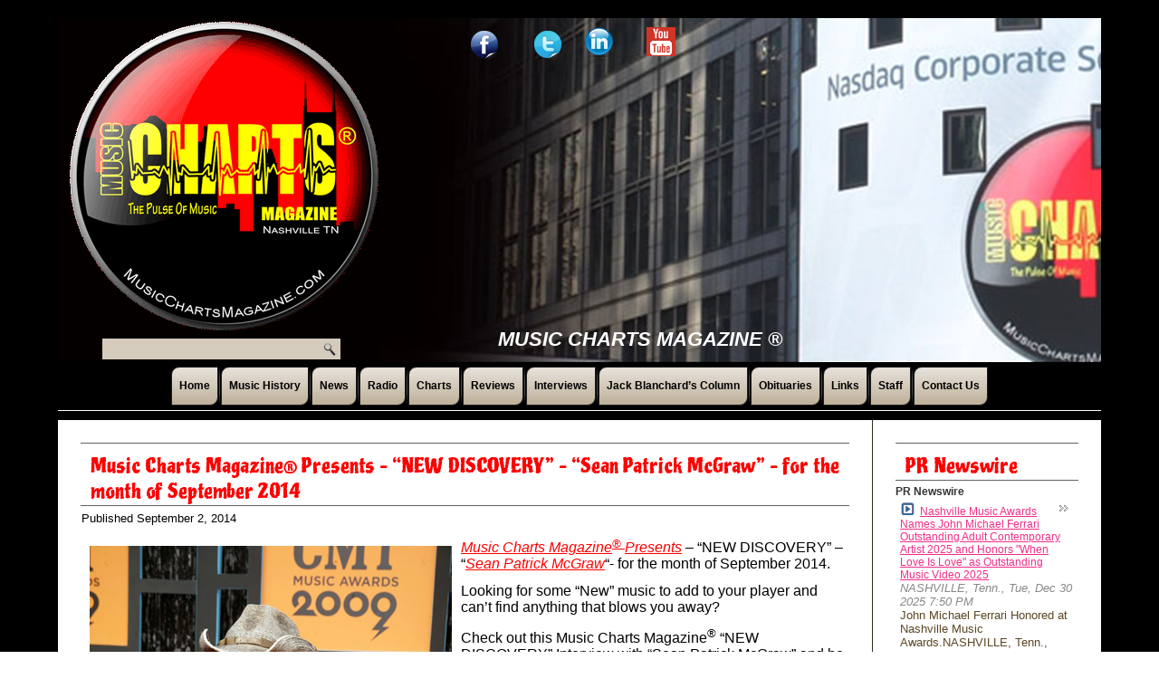

--- FILE ---
content_type: text/html; charset=UTF-8
request_url: http://musicchartsmagazine.com/music-charts-magazine-presents-new-discovery-sean-patrick-mcgraw-for-the-month-of-september-2014/
body_size: 15848
content:
<!DOCTYPE html>
<html lang="en-US">
<head>
<meta charset="UTF-8" />
<!-- Created by Artisteer v4.3.0.60858 -->
<meta name="viewport" content="initial-scale = 1.0, maximum-scale = 1.0, user-scalable = no, width = device-width" />
<!--[if lt IE 9]><script src="/html5.js"></script><![endif]-->

<link rel="stylesheet" href="http://musicchartsmagazine.com/wp-content/themes/mcm_nasdaq_07/style.css" media="screen" />
<link rel="pingback" href="http://musicchartsmagazine.com/xmlrpc.php" />
<title>Music Charts Magazine® Presents – “NEW DISCOVERY” – “Sean Patrick McGraw” – for the month of September 2014 &#8211; Music Charts Magazine ®</title>
		<style type="text/css">
			.rltdpstsplgn-featured-posts {
				width: 100%;
			}
			.rltdpstsplgn-featured-post-block .rltdpstsplgn-featured-posts article {
				width: 960px;
			}
							.rltdpstsplgn-featured-posts {
					background-color: #f3f3f3 !important;
				}
				.rltdpstsplgn-featured-posts article {
					background-color: #f3f3f3 !important;
				}
				.rltdpstsplgn-featured-posts article h3 a {
					color: #777b7e !important;
				}
				.rltdpstsplgn-featured-posts article p {
					color: #777b7e !important;
				}
				.rltdpstsplgn-featured-posts .more-link {
					color: #777b7e !important;
				}
					</style>
	<link rel='dns-prefetch' href='//secure.gravatar.com' />
<link rel='dns-prefetch' href='//fonts.googleapis.com' />
<link rel='dns-prefetch' href='//s.w.org' />
<link rel="alternate" type="application/rss+xml" title="Music Charts Magazine ® &raquo; Feed" href="http://musicchartsmagazine.com/feed/" />
<link rel="alternate" type="application/rss+xml" title="Music Charts Magazine ® &raquo; Comments Feed" href="http://musicchartsmagazine.com/comments/feed/" />
<link rel="alternate" type="application/rss+xml" title="Music Charts Magazine ® &raquo; Music Charts Magazine® Presents – “NEW DISCOVERY” – “Sean Patrick McGraw” – for the month of September 2014 Comments Feed" href="http://musicchartsmagazine.com/music-charts-magazine-presents-new-discovery-sean-patrick-mcgraw-for-the-month-of-september-2014/feed/" />
		<script type="text/javascript">
			window._wpemojiSettings = {"baseUrl":"https:\/\/s.w.org\/images\/core\/emoji\/12.0.0-1\/72x72\/","ext":".png","svgUrl":"https:\/\/s.w.org\/images\/core\/emoji\/12.0.0-1\/svg\/","svgExt":".svg","source":{"concatemoji":"http:\/\/musicchartsmagazine.com\/wp-includes\/js\/wp-emoji-release.min.js?ver=5.4.18"}};
			/*! This file is auto-generated */
			!function(e,a,t){var n,r,o,i=a.createElement("canvas"),p=i.getContext&&i.getContext("2d");function s(e,t){var a=String.fromCharCode;p.clearRect(0,0,i.width,i.height),p.fillText(a.apply(this,e),0,0);e=i.toDataURL();return p.clearRect(0,0,i.width,i.height),p.fillText(a.apply(this,t),0,0),e===i.toDataURL()}function c(e){var t=a.createElement("script");t.src=e,t.defer=t.type="text/javascript",a.getElementsByTagName("head")[0].appendChild(t)}for(o=Array("flag","emoji"),t.supports={everything:!0,everythingExceptFlag:!0},r=0;r<o.length;r++)t.supports[o[r]]=function(e){if(!p||!p.fillText)return!1;switch(p.textBaseline="top",p.font="600 32px Arial",e){case"flag":return s([127987,65039,8205,9895,65039],[127987,65039,8203,9895,65039])?!1:!s([55356,56826,55356,56819],[55356,56826,8203,55356,56819])&&!s([55356,57332,56128,56423,56128,56418,56128,56421,56128,56430,56128,56423,56128,56447],[55356,57332,8203,56128,56423,8203,56128,56418,8203,56128,56421,8203,56128,56430,8203,56128,56423,8203,56128,56447]);case"emoji":return!s([55357,56424,55356,57342,8205,55358,56605,8205,55357,56424,55356,57340],[55357,56424,55356,57342,8203,55358,56605,8203,55357,56424,55356,57340])}return!1}(o[r]),t.supports.everything=t.supports.everything&&t.supports[o[r]],"flag"!==o[r]&&(t.supports.everythingExceptFlag=t.supports.everythingExceptFlag&&t.supports[o[r]]);t.supports.everythingExceptFlag=t.supports.everythingExceptFlag&&!t.supports.flag,t.DOMReady=!1,t.readyCallback=function(){t.DOMReady=!0},t.supports.everything||(n=function(){t.readyCallback()},a.addEventListener?(a.addEventListener("DOMContentLoaded",n,!1),e.addEventListener("load",n,!1)):(e.attachEvent("onload",n),a.attachEvent("onreadystatechange",function(){"complete"===a.readyState&&t.readyCallback()})),(n=t.source||{}).concatemoji?c(n.concatemoji):n.wpemoji&&n.twemoji&&(c(n.twemoji),c(n.wpemoji)))}(window,document,window._wpemojiSettings);
		</script>
		<style type="text/css">
img.wp-smiley,
img.emoji {
	display: inline !important;
	border: none !important;
	box-shadow: none !important;
	height: 1em !important;
	width: 1em !important;
	margin: 0 .07em !important;
	vertical-align: -0.1em !important;
	background: none !important;
	padding: 0 !important;
}
</style>
	<link rel='stylesheet' id='scu-css-css'  href='http://musicchartsmagazine.com/wp-content/plugins/site-creator-ultimate/style.css?ver=1.0.0' type='text/css' media='all' />
<link rel='stylesheet' id='amazingaudioplayer-style-1000-css'  href='http://musicchartsmagazine.com/wp-content/plugins/amazingaudioplayer-plugin-1000/data/audioplayerengine/initaudioplayer-1000.css?ver=5.4.18' type='text/css' media='all' />
<link rel='stylesheet' id='wp-block-library-css'  href='http://musicchartsmagazine.com/wp-includes/css/dist/block-library/style.min.css?ver=5.4.18' type='text/css' media='all' />
<style id='wp-block-library-inline-css' type='text/css'>
.has-text-align-justify{text-align:justify;}
</style>
<link rel='stylesheet' id='acx_smw_widget_style-css'  href='http://musicchartsmagazine.com/wp-content/plugins/acurax-social-media-widget/css/style.css?v=3.2.10&#038;ver=5.4.18' type='text/css' media='all' />
<link rel='stylesheet' id='rltdpstsplgn_stylesheet-css'  href='http://musicchartsmagazine.com/wp-content/plugins/relevant/css/style.css?ver=5.4.18' type='text/css' media='all' />
<link rel='stylesheet' id='super-rss-reader-css-css'  href='http://musicchartsmagazine.com/wp-content/plugins/super-rss-reader/public/css/style.min.css?ver=3.1' type='text/css' media='all' />
<link rel='stylesheet' id='megamenu-css'  href='http://musicchartsmagazine.com/wp-content/uploads/maxmegamenu/style.css?ver=14ffc8' type='text/css' media='all' />
<link rel='stylesheet' id='dashicons-css'  href='http://musicchartsmagazine.com/wp-includes/css/dashicons.min.css?ver=5.4.18' type='text/css' media='all' />
<link rel='stylesheet' id='slb_core-css'  href='http://musicchartsmagazine.com/wp-content/plugins/simple-lightbox/client/css/app.css?ver=2.8.1' type='text/css' media='all' />
<!--[if lte IE 7]>
<link rel='stylesheet' id='style.ie7.css-css'  href='http://musicchartsmagazine.com/wp-content/themes/mcm_nasdaq_07/style.ie7.css?ver=5.4.18' type='text/css' media='screen' />
<![endif]-->
<link rel='stylesheet' id='style.responsive.css-css'  href='http://musicchartsmagazine.com/wp-content/themes/mcm_nasdaq_07/style.responsive.css?ver=5.4.18' type='text/css' media='all' />
<link rel='stylesheet' id='css-css'  href='http://fonts.googleapis.com/css?family=Piedra&#038;subset=latin&#038;ver=5.4.18' type='text/css' media='all' />
<link rel='stylesheet' id='social-logos-css'  href='http://musicchartsmagazine.com/wp-content/plugins/jetpack/_inc/social-logos/social-logos.min.css?ver=8.7.4' type='text/css' media='all' />
<link rel='stylesheet' id='jetpack_css-css'  href='http://musicchartsmagazine.com/wp-content/plugins/jetpack/css/jetpack.css?ver=8.7.4' type='text/css' media='all' />
<script type='text/javascript' src='http://musicchartsmagazine.com/wp-content/themes/mcm_nasdaq_07/jquery.js?ver=5.4.18'></script>
<script type='text/javascript' src='http://musicchartsmagazine.com/wp-content/plugins/amazingaudioplayer-plugin-1000//data/audioplayerengine/amazingaudioplayer.js?ver=1.3'></script>
<script type='text/javascript' src='http://musicchartsmagazine.com/wp-content/plugins/amazingaudioplayer-plugin-1000//data/audioplayerengine/initaudioplayer-1000.js?ver=1.3'></script>
<script type='text/javascript' src='http://musicchartsmagazine.com/wp-content/uploads/amazingaudioplayer/sharedengine/amazingaudioplayer.js?ver=1.0'></script>
<script type='text/javascript' src='http://musicchartsmagazine.com/wp-content/plugins/super-rss-reader/public/js/script.min.js?ver=3.1'></script>
<script type='text/javascript' src='http://musicchartsmagazine.com/wp-content/plugins/super-rss-reader/public/js/jquery.easy-ticker.min.js?ver=3.1'></script>
<script type='text/javascript' src='http://musicchartsmagazine.com/wp-content/themes/mcm_nasdaq_07/jquery-migrate-1.1.1.js?ver=5.4.18'></script>
<script type='text/javascript' src='http://musicchartsmagazine.com/wp-content/themes/mcm_nasdaq_07/script.js?ver=5.4.18'></script>
<script type='text/javascript' src='http://musicchartsmagazine.com/wp-content/themes/mcm_nasdaq_07/script.responsive.js?ver=5.4.18'></script>
<link rel='https://api.w.org/' href='http://musicchartsmagazine.com/wp-json/' />
<link rel="EditURI" type="application/rsd+xml" title="RSD" href="http://musicchartsmagazine.com/xmlrpc.php?rsd" />
<link rel="wlwmanifest" type="application/wlwmanifest+xml" href="http://musicchartsmagazine.com/wp-includes/wlwmanifest.xml" /> 
<link rel='prev' title='The Texas Music Chart 09/01/2014' href='http://musicchartsmagazine.com/the-texas-music-chart-09-01-2014/' />
<link rel='next' title='IndieWorld Country Record Report &#8211; 09/05/2014' href='http://musicchartsmagazine.com/indieworld-country-record-report-09-05-2014/' />
<link rel="canonical" href="http://musicchartsmagazine.com/music-charts-magazine-presents-new-discovery-sean-patrick-mcgraw-for-the-month-of-september-2014/" />
<link rel='shortlink' href='https://wp.me/p4f4Ya-1Pe' />
<link rel="alternate" type="application/json+oembed" href="http://musicchartsmagazine.com/wp-json/oembed/1.0/embed?url=http%3A%2F%2Fmusicchartsmagazine.com%2Fmusic-charts-magazine-presents-new-discovery-sean-patrick-mcgraw-for-the-month-of-september-2014%2F" />
<link rel="alternate" type="text/xml+oembed" href="http://musicchartsmagazine.com/wp-json/oembed/1.0/embed?url=http%3A%2F%2Fmusicchartsmagazine.com%2Fmusic-charts-magazine-presents-new-discovery-sean-patrick-mcgraw-for-the-month-of-september-2014%2F&#038;format=xml" />



<!-- Starting Styles For Social Media Icon From Acurax International www.acurax.com -->
<style type='text/css'>
#acx_social_widget img 
{
width: 55px; 
}
#acx_social_widget 
{
min-width:0px; 
position: static; 
}
</style>
<!-- Ending Styles For Social Media Icon From Acurax International www.acurax.com -->



		<script type="text/javascript">
			var _statcounter = _statcounter || [];
			_statcounter.push({"tags": {"author": "JasonR"}});
		</script>
		
<link rel='dns-prefetch' href='//v0.wordpress.com'/>
<link rel="shortcut icon" href="http://musicchartsmagazine.com/wp-content/themes/mcm_nasdaq_07/favicon.ico" />



<!-- Jetpack Open Graph Tags -->
<meta property="og:type" content="article" />
<meta property="og:title" content="Music Charts Magazine® Presents – “NEW DISCOVERY” – “Sean Patrick McGraw” – for the month of September 2014" />
<meta property="og:url" content="http://musicchartsmagazine.com/music-charts-magazine-presents-new-discovery-sean-patrick-mcgraw-for-the-month-of-september-2014/" />
<meta property="og:description" content="Music Charts Magazine® Presents &#8211; &#8220;NEW DISCOVERY&#8221; &#8211; &#8220;Sean Patrick McGraw&#8221;- for the month of September 2014. Looking for some &#8220;New&#8221; music to add to yo…" />
<meta property="article:published_time" content="2014-09-02T17:48:37+00:00" />
<meta property="article:modified_time" content="2014-10-07T21:22:51+00:00" />
<meta property="og:site_name" content="Music Charts Magazine ®" />
<meta property="og:image" content="http://www.musicchartsmagazine.com/wp-content/uploads/Music-Charts-MagazineÂ®-Proudly-Presents-NEW-DISCOVERY-Sean-Patrick-McGraw-for-the-month-of-Septemper-2014.png" />
<meta property="og:image:width" content="798" />
<meta property="og:image:height" content="540" />
<meta property="og:image:alt" content="Music Charts MagazineÂ® Proudly Presents NEW DISCOVERY Sean Patrick McGraw for the month of Septemper 2014" />
<meta property="og:locale" content="en_US" />
<meta name="twitter:text:title" content="Music Charts Magazine® Presents – “NEW DISCOVERY” – “Sean Patrick McGraw” – for the month of September 2014" />
<meta name="twitter:image" content="http://www.musicchartsmagazine.com/wp-content/uploads/Sean-Patrick-McGraw-pic-3.jpg?w=640" />
<meta name="twitter:image:alt" content="Sean Patrick McGraw - Music Charts Magazine New Discovery" />
<meta name="twitter:card" content="summary_large_image" />

<!-- End Jetpack Open Graph Tags -->
<style type="text/css">/** Mega Menu CSS: fs **/</style>
</head>
<body class="post-template-default single single-post postid-7020 single-format-standard rltdpstsplgn_ mega-menu-primary-menu">

<div id="art-main">

<header class="art-header">

    <div class="art-shapes">
        <div class="art-object360004404"></div>
<div class="art-object1815835232"></div>

            </div>

		<div class="art-headline">
    <a href="http://musicchartsmagazine.com/">Music Charts Magazine ®</a>
</div>


<div class="art-textblock art-textblock-1190210685">
        <div class="art-textblock-1190210685-text-container">
        <div class="art-textblock-1190210685-text"><a href="http://www.facebook.com/musicchartsmagazine" target="_blank" class="art-facebook-tag-icon"></a></div>
    </div>
    
</div><div class="art-textblock art-textblock-114106288">
        <div class="art-textblock-114106288-text-container">
        <div class="art-textblock-114106288-text"><a href="https://twitter.com/MusicChartsMag" target="_blank" class="art-twitter-tag-icon"></a></div>
    </div>
    
</div><div class="art-textblock art-textblock-722015998">
        <div class="art-textblock-722015998-text-container">
        <div class="art-textblock-722015998-text"><a href="http://www.linkedin.com/in/musicchartsmagazine" target="_blank" class="art-linkedin-tag-icon"></a></div>
    </div>
    
</div><div class="art-textblock art-textblock-1306123621">
        <div class="art-textblock-1306123621-text-container">
        <div class="art-textblock-1306123621-text"><a href="http://www.youtube.com/musicchartsmagazine" target="_blank" class="art-youtube-tag-icon"></a></div>
    </div>
    
</div>

<div class="art-textblock art-object970721701">
    <form class="art-search" method="get" name="searchform" action="http://musicchartsmagazine.com/">
	<input name="s" type="text" value="" />
	<input class="art-search-button" type="submit" value="" />
</form></div>
                
                    
</header>

<nav class="art-nav">
    
<ul class="art-hmenu menu-4">
	<li class="menu-item-5738"><a title="Home" href="http://musicchartsmagazine.com/">Home</a>
	</li>
	<li class="menu-item-1517"><a title="Music History" href="http://musicchartsmagazine.com/category/music-history/">Music History</a>
	</li>
	<li class="menu-item-4704"><a title="News" href="http://www.musicchartsmagazine.com/pr-newswire/">News</a>
	</li>
	<li class="menu-item-56"><a title="Radio" href="http://musicchartsmagazine.com/category/radio-broadcasts/">Radio</a>
	<ul>
		<li class="menu-item-6538"><a title="The Big Al Bluegrass Show" href="http://musicchartsmagazine.com/the-big-al-bluegrass-show/">The Big Al Bluegrass Show</a>
		</li>
		<li class="menu-item-3192"><a title="program Fred&#039;s Country" href="http://musicchartsmagazine.com/category/radio-broadcasts/program-freds-country/">program Fred&#8217;s Country</a>
		</li>
		<li class="menu-item-4567"><a title="Rewind Radio Show with DJ Jimmy Jay at Music Charts Magazine" href="http://musicchartsmagazine.com/category/radio-broadcasts/rewind-radio-show-with-dj-jimmy-jay-at-music-charts-magazine/">Rewind Radio Show with DJ Jimmy Jay at&hellip;</a>
		</li>
		<li class="menu-item-2470"><a title="DJ Jimmy Jay&#039;s radio show &quot;Rewind&quot; - ( Remembering the life of Marshall Lytle ) at MusicChartsMagazine.com" href="http://musicchartsmagazine.com/dj-jimmy-jays-radio-show-rewind-remembering-the-life-of-marshall-lytle-at-musicchartsmagazine-com/">DJ Jimmy Jay&#8217;s radio show&hellip;</a>
		</li>
		<li class="menu-item-1408"><a title="Dispatch Me Home Radio Show" href="http://musicchartsmagazine.com/dispatch-me-home-radio-show/">Dispatch Me Home Radio Show</a>
		</li>
		<li class="menu-item-4262"><a title="A Tribute to &quot;The Air Castle&quot; of Country and Bluegrass Music - 650 WSM - located in Nashville, TN - November 2013" href="http://musicchartsmagazine.com/category/radio-broadcasts/a-tribute-to-the-air-castle-of-country-and-bluegrass-music-650-wsm-located-in-nashville-tn-november-2013/">A Tribute to &#8220;The Air&hellip;</a>
		</li>
		<li class="menu-item-9956"><a title="Music Charts Magazine® celebrates International Bluegrass month of May 2016" href="http://musicchartsmagazine.com/category/radio-broadcasts/music-charts-magazine-celebrates-international-bluegrass-month-of-may-2016/">Music Charts Magazine® celebrates&hellip;</a>
		</li>
		<li class="menu-item-8236"><a title="Music Charts Magazine® celebrates International Bluegrass month of May 2015" href="http://musicchartsmagazine.com/category/2015-bluegrass/">Music Charts Magazine® celebrates&hellip;</a>
		</li>
		<li class="menu-item-5757"><a title="International Bluegrass Month Of May 2014 at Music Charts Magazine" href="http://musicchartsmagazine.com/category/radio-broadcasts/music-charts-magazine-international-bluegrass-month-of-may-2013-2/">International Bluegrass Month Of May&hellip;</a>
		</li>
		<li class="menu-item-2272"><a title="International Bluegrass Month Of May 2013 at Music Charts Magazine" href="http://musicchartsmagazine.com/category/radio-broadcasts/music-charts-magazine-international-bluegrass-month-of-may-2013/">International Bluegrass Month Of May&hellip;</a>
		</li>
		<li class="menu-item-4667"><a title="Christmas Specials at Music Charts Magazine" href="http://musicchartsmagazine.com/category/radio-broadcasts/christmas-specials-at-music-charts-magazine/">Christmas Specials at Music Charts&hellip;</a>
		</li>
	</ul>
	</li>
	<li class="menu-item-57"><a title="Charts" href="http://musicchartsmagazine.com/category/music-charts/">Charts</a>
	<ul>
		<li class="menu-item-2742"><a title="The Texas Music Chart" href="http://musicchartsmagazine.com/category/music-charts/the-texas-music-chart/">The Texas Music Chart</a>
		</li>
		<li class="menu-item-5211"><a title="IndieWorld Country Record Report - NEW!!!" href="http://musicchartsmagazine.com/category/indie-world-country-record-report/">IndieWorld Country Record Report &#8211;&hellip;</a>
		</li>
		<li class="menu-item-6665"><a title="HotDisc Top 40" href="http://musicchartsmagazine.com/category/music-charts/hotdisk-top-40/">HotDisc Top 40</a>
		</li>
		<li class="menu-item-8643"><a title="Beach Music Chart – Smokin’ 45" href="http://musicchartsmagazine.com/category/music-charts/beach-music-chart-smokin-45/">Beach Music Chart – Smokin’ 45</a>
		</li>
		<li class="menu-item-6973"><a title="Top 30 Oricon (J-Pop) Charts - singles sold in Japan" href="http://musicchartsmagazine.com/category/music-charts/top-30-oricon-j-pop-charts-singles-sold-in-japan/">Top 30 Oricon (J-Pop) Charts &#8211;&hellip;</a>
		</li>
		<li class="menu-item-6972"><a title="Top 30 Mnet (K-Pop) Charts - singles sold in Korea" href="http://musicchartsmagazine.com/category/music-charts/top-30-mnet-k-pop-charts-singles-sold-in-korea/">Top 30 Mnet (K-Pop) Charts &#8211;&hellip;</a>
		</li>
		<li class="menu-item-6971"><a title="Top 30 KKBox (C-pop) Charts - singles sold in China" href="http://musicchartsmagazine.com/category/music-charts/top-30-kkbox-c-pop-charts-singles-sold-in-china/">Top 30 KKBox (C-pop) Charts &#8211;&hellip;</a>
		</li>
		<li class="menu-item-2810"><a title="Tex Net 50 Chart" href="http://musicchartsmagazine.com/category/music-charts/tex-net-chart/">Tex Net 50 Chart</a>
		</li>
	</ul>
	</li>
	<li class="menu-item-600"><a title="Reviews" href="#">Reviews</a>
	<ul>
		<li class="menu-item-2273"><a title="Book Reviews" href="http://musicchartsmagazine.com/category/reviews/book-reviews/">Book Reviews</a>
		</li>
		<li class="menu-item-144"><a title="Gear Reviews" href="http://www.musicchartsmagazine.com/category/gear-reviews/">Gear Reviews</a>
		</li>
		<li class="menu-item-597"><a title="Album &amp; Artist Reviews" href="http://musicchartsmagazine.com/category/reviews/album-reviews/">Album &#038; Artist Reviews</a>
		</li>
		<li class="menu-item-7619"><a title="Shows/Concert Reviews" href="http://musicchartsmagazine.com/category/reviews/show-reviews/">Shows/Concert Reviews</a>
		</li>
	</ul>
	</li>
	<li class="menu-item-4340"><a title="Interviews" href="#">Interviews</a>
	<ul>
		<li class="menu-item-4342"><a title="Celebrity Interviews" href="http://musicchartsmagazine.com/category/celebrity-interviews/">Celebrity Interviews</a>
		</li>
		<li class="menu-item-3106"><a title="New Discovery of the Month" href="http://musicchartsmagazine.com/category/new-discovery-of-the-month/">New Discovery of the Month</a>
		</li>
		<li class="menu-item-2932"><a title="Exclusive Interviews" href="http://musicchartsmagazine.com/category/exclusive-interviews/">Exclusive Interviews</a>
		</li>
		<li class="menu-item-7209"><a title="New Music Releases" href="http://musicchartsmagazine.com/category/new-music-releases/">New Music Releases</a>
		</li>
		<li class="menu-item-1363"><a title="Independent Interviews" href="http://musicchartsmagazine.com/category/independent-interviews/">Independent Interviews</a>
		</li>
	</ul>
	</li>
	<li class="menu-item-7205"><a title="Jack Blanchard&#039;s Column" href="http://musicchartsmagazine.com/category/jack-blanchard-column/">Jack Blanchard&#8217;s Column</a>
	</li>
	<li class="menu-item-975"><a title="Obituaries" href="http://musicchartsmagazine.com/category/obituaries/">Obituaries</a>
	<ul>
		<li class="menu-item-7824"><a title="2015 Death Notices" href="http://musicchartsmagazine.com/category/obituaries/2015-death-notices/">2015 Death Notices</a>
		</li>
		<li class="menu-item-5569"><a title="2014 Death Notices" href="http://musicchartsmagazine.com/category/obituaries/2014-death-notices/">2014 Death Notices</a>
		</li>
		<li class="menu-item-1047"><a title="2013 Deaths" href="http://musicchartsmagazine.com/category/obituaries/2013-death-notices/">2013 Deaths</a>
		</li>
		<li class="menu-item-976"><a title="2012 Deaths" href="http://musicchartsmagazine.com/category/obituaries/2012-deaths/">2012 Deaths</a>
		</li>
	</ul>
	</li>
	<li class="menu-item-534"><a title="Links" href="http://musicchartsmagazine.com/mcm-links/">Links</a>
	</li>
	<li class="menu-item-1244"><a title="Staff" href="http://musicchartsmagazine.com/contact-mcm/mcm-staff/">Staff</a>
	</li>
	<li class="menu-item-483"><a title="Contact Us" href="http://musicchartsmagazine.com/contact-mcm/">Contact Us</a>
	</li>
</ul>
 
    </nav><div class="art-sheet clearfix">
            <div class="art-layout-wrapper">
                <div class="art-content-layout">
                    <div class="art-content-layout-row">
                        <div class="art-layout-cell art-content">
							<article id="post-7020"  class="art-post art-article  post-7020 post type-post status-publish format-standard hentry category-mcm-home category-new-discovery-of-the-month category-music-news" style="">
                                <div class="art-postmetadataheader"><h1 class="art-postheader entry-title">Music Charts Magazine® Presents – “NEW DISCOVERY” – “Sean Patrick McGraw” – for the month of September 2014</h1></div>                                                <div class="art-postheadericons art-metadata-icons"><span class="art-postdateicon"><span class="date">Published</span> <span class="entry-date updated" title="1:48 pm">September 2, 2014</span></span></div>                <div class="art-postcontent clearfix"><p><em><span style="text-decoration: underline;"><span style="color: #ff0000; font-size: medium; text-decoration: underline;"><a href="http://www.musicchartsmagazine.com/wp-content/uploads/Sean-Patrick-McGraw-pic-3.jpg" data-slb-active="1" data-slb-asset="504402986" data-slb-group="7020"><img class="alignleft size-full wp-image-7022" src="http://www.musicchartsmagazine.com/wp-content/uploads/Sean-Patrick-McGraw-pic-3.jpg" alt="Sean Patrick McGraw - Music Charts Magazine New Discovery" width="400" height="600" srcset="http://musicchartsmagazine.com/wp-content/uploads/Sean-Patrick-McGraw-pic-3.jpg 400w, http://musicchartsmagazine.com/wp-content/uploads/Sean-Patrick-McGraw-pic-3-200x300.jpg 200w" sizes="(max-width: 400px) 100vw, 400px" /></a>Music</span></span></em><span style="color: #ff0000; text-decoration: underline;"><em><span style="font-size: medium;"> Charts Magazine</span><sup><span style="font-size: small;">® </span></sup><span style="font-size: medium;">Presents</span></em></span><span style="font-size: medium;"><span style="color: #000000;"> &#8211; &#8220;NEW DISCOVERY&#8221; &#8211; &#8220;</span><span style="color: #ff0000; text-decoration: underline;"><em>Sean Patrick McGraw</em></span><span style="color: #000000;">&#8220;- for the month of September 2014.</span></span></p>
<p><span style="color: #000000; font-size: medium;">Looking for some &#8220;New&#8221; music to add to your player and can&#8217;t find anything that blows you away?</span></p>
<p><span style="color: #000000; font-size: medium;">Check out this Music Charts Magazine<sup>®</sup> &#8220;NEW DISCOVERY&#8221; Interview with &#8220;Sean Patrick McGraw&#8221; and be prepared to be excited knowing there is still 100% awesome music out there that you still have not heard.</span></p>
<p><span style="color: #000000; font-size: medium;">After you listen to this great radio interview pasted below of &#8220;Sean Patrick McGraw&#8221; we are sure you will be glad you found this &#8220;New Discovery&#8221; and Sean&#8217;s song &#8220;I&#8217;m That Guy&#8221; to add to your music playlist.</span></p>
<p><span style="color: #000000; font-size: medium;">&#8220;Sean Patrick McGraw &#8211; Outlaw Country music, strong ballads to boot..  Sean provides foot stompin&#8217; entertainment at it&#8217;s finest.&#8221; ~ Music Charts Magazine</span></p>
<p>&nbsp;</p>
<p><span style="color: #000000; font-size: 12pt;">Amid the two-day mainstream country, bluegrass, folk, roots rock and alt-country bonanza that was the third annual Stagecoach Festival in Indio, California, the unlikely last-minute addition of Sean Patrick McGraw (“Not related to Tim, so I didn’t pull any strings to be here”) to The Mane Stage line-up proved a surprise high point of the weekend. “Letting his freak flag fly” with the psychobilly swagger of a true country rocker, McGraw caught the attention of the record-setting crowd, industry insiders, and media heavyweights alike.</span></p>
<p><span style="color: #000000; font-size: 12pt;">According to August Brown of the Los Angeles Times, “His early contender of a hit, ‘A Dollar Ain’t Worth a Dime,’ is one of the first of what will surely be many recession themed laments, but unlike John Rich’s ‘Shutting Detroit Down,’ McGraw keeps his sociology enticingly vague, warning that ‘People do desperate things in desperate times/ if a man don’t turn to Jesus, he’ll turn to crime,’ but it doesn’t feel like Christian proselytizing — more an acknowledgment that neither course of action is likely to help in the long run.”</span><br /><span style="color: #000000; font-size: 12pt;">Indeed, McGraw handles the subject of recession with the earnest understanding of a man who’s been on the front lines. “Last summer just clobbered me,” McGraw explains. “Between the poor exchange rate with Canada, where we did a bunch of shows, and gas being almost $5 a gallon, by the time I got off a West Coast run I was losing money on the road.” The resulting stress and frustration inspired “Dollar Ain’t Worth A Dime,” equal parts simmering rage and quiet resignation, as much an invitation to commiserate as a celebration of the American worker’s unfailing fortitude.</span></p>
<p><span style="color: #000000; font-size: 12pt;">While McGraw’s performance proved to be an unexpected hit at Stagecaoch this year, an overnight success he is not. This road warrior and his “band of brothers” have spent the last few years playing upwards of 150 dates a year, last year alone racking up 80,000 miles on his new SUV (not bus, as McGraw is quick to point out). Though he’s well seasoned as an opening act, sharing the stage with Jason Aldean, Luke Bryan, Patty Loveless, Pat Green, and Miranda Lambert, he’s not above gratis gigs in grungy clubs along the way, playing for nothing more than the hope of selling five CDs or winning a handful of new fans.</span></p>
<p><span style="color: #000000; font-size: 12pt;">“For all the good days I ever had working in a factory,” McGraw says, “I’d rather have a lousy day in the middle of nowhere singing ‘Sweet Home <a href="http://www.musicchartsmagazine.com/wp-content/uploads/Sean-Patrick-McGraw.jpg" data-slb-active="1" data-slb-asset="995608860" data-slb-group="7020"><img class="alignright size-medium wp-image-7023" src="http://www.musicchartsmagazine.com/wp-content/uploads/Sean-Patrick-McGraw-300x200.jpg" alt="Sean Patrick McGraw - NEW DISCOVERY" width="300" height="200" srcset="http://musicchartsmagazine.com/wp-content/uploads/Sean-Patrick-McGraw-300x200.jpg 300w, http://musicchartsmagazine.com/wp-content/uploads/Sean-Patrick-McGraw.jpg 640w" sizes="(max-width: 300px) 100vw, 300px" /></a>Alabama’ anytime. Not out of laziness—” he adds, “I’m all about hard work. I just want that hard work done with a guitar in my hand as opposed to a hammer or a shovel.” Hard work it is, and not just up on stage. Whether behind the wheel or on the phone booking gigs, McGraw creates his own success with the tenacity to never give up.</span></p>
<p><span style="color: #000000; font-size: 12pt;">Call it Irish grit. “If you grew up where I grew up,” McGraw recalls, “you were automatically hyphenated either Irish, Polish, or Italian, and your dad worked in the mill, that was a given.” Hailing from a small steel industry town about 50 miles outside of Buffalo, New York, McGraw was raised on Hee-Haw (“We loved Conway Twitty, or at least his haircut”) and rough games of hockey and football. Small for his age and showing little athletic promise, he gravitated towards music, and good thing: “If I’d have stuck with the sports I liked any longer I might have ended up getting my head taken off. We never wore pads, let alone helmets.” Instead, McGraw grew out his hair, picked up a cheap Japanese guitar, and at 13 started a rock band with friends, playing in bars a couple of nights a week—with a note from his mother in hand, in case the cops asked any questions.</span></p>
<p><span style="color: #000000; font-size: 12pt;">As soon as he finished high school, McGraw hightailed it to Los Angeles with rock star dreams and a country sensibility. Wearing out records by Dwight Yoakam and Steve Earle, and “digging through stacks of junk at the Pasadena flea market looking for old Buck Owens and Johnny Cash on vinyl,” he developed his own unique hard-core hillbilly sound. His van at the time got only two AM radio stations, classic country and R&amp;B, “So besides being a little too familiar with some old Cat Stevens songs, I got a heavy dose of Vern Gosdin long after he was happening, not to mention the Chi-lites and the Stylistics. I love that stuff.”</span></p>
<p><span style="color: #000000; font-size: 12pt;">It soon became evident that Nashville was where McGraw belonged, so after a two-week trip and a couple nights at The Bluebird Café, McGraw made <a href="http://www.musicchartsmagazine.com/wp-content/uploads/Sean-Patrick-McGraw-pic-2.jpg" data-slb-active="1" data-slb-asset="1763309314" data-slb-group="7020"><img class="alignleft size-medium wp-image-7024" src="http://www.musicchartsmagazine.com/wp-content/uploads/Sean-Patrick-McGraw-pic-2-300x199.jpg" alt="Sean Patrick McGraw September 2014 New Discovery at Music Charts Magazine" width="300" height="199" srcset="http://musicchartsmagazine.com/wp-content/uploads/Sean-Patrick-McGraw-pic-2-300x199.jpg 300w, http://musicchartsmagazine.com/wp-content/uploads/Sean-Patrick-McGraw-pic-2-1024x681.jpg 1024w, http://musicchartsmagazine.com/wp-content/uploads/Sean-Patrick-McGraw-pic-2.jpg 1128w" sizes="(max-width: 300px) 100vw, 300px" /></a>the move to Music City and hit the ground running. He soon signed a publishing deal with Liz Rose, and went on to write for Curb Magnatone. Despite some disappointments, including a blink-and-you’ll-miss-it stint on Nashville Star and as a member of the Brett Beavers band The Unforgiven (“We had some buzz for about a minute”), McGraw always found a way to pay the bills with music, impersonating Glenn Frye in an Eagles tribute band, taking sideman gigs with Dean Miller and Steve Holy, doing session work and continuing to write songs.</span></p>
<p><span style="color: #000000; font-size: 12pt;">This “whatever it takes” mentality stands front and center in “Dollar Ain’t Worth A Dime,” and it’s what eventually got him his chance at Stagecoach, where McGraw began to gain traction on the national stage. His performance there earned him a spot on the summer 2009 Toby Keith tour, and his debut album has been picked up for release later this year by Little Engine Records and their partner, CMT. Previously recorded with producer Nathan Chapman (Taylor Swift’s go-to guy), and remixed and remastered by Spencer Proffer, the album reflects the hurdles and highs of a musician’s existence with gritty realism and good fun.</span></p>
<p><span style="color: #000000; font-size: 12pt;">It’s a crazy life, and McGraw looks upon it with bemused satisfaction in “My So Called Life,” reflecting, “Some days I own this town, other days it shoots me down/Always I’m still hanging round, holdin’ on to hope.” Expertly depicting the driving pace of his “Honky Tonk Life,” McGraw stubbornly continues to hope: “I could quit all this road stuff, go back to my real job, put in a straight 9 to 5/But I love the neon, I love the people, and I love the Honky Tonk Life.” For Sean Patrick McGraw, the honky tonk life is the only life. “I never gave myself a plan B,” he says. “I never decided to grow up. I never got anything the easy way, and I’m proud of that.”</span></p>
<p>&nbsp;</p>
<div id="mk-text-block-622">
<p><span style="color: #000000; font-size: medium;">For more information on Sean Patrick McGraw visit &#8211;</span></p>
</div>
<p><a title="www.SeanPatrickMcGraw.com" href="http://www.SeanPatrickMcGraw.com" target="_blank"><span style="color: #ff0000; font-size: medium;"><span style="color: #ff0000;"><span style="color: #ff0000;"><strong>www.SeanPatrickMcGraw.com</strong></span></span></span></a></p>
<p>&nbsp;</p>
<p><span style="color: #000000; font-size: medium;">Radio interested in how to obtain this music please contact us on our contact page and we will be glad to get it to your radio station for radio play. Many thanks to those of you who have already played it.</span></p>
<p><strong><span style="color: #000000; font-size: medium;">To find out more about Sean Patrick McGraw:</span></strong></p>
<ul>
<li>
<h3><a title="www.facebook.com/seanpatrickmcgrawmusic" href="http://www.facebook.com/seanpatrickmcgrawmusic" target="_blank"><span style="color: #ff0000; font-size: large;"><strong><span style="color: #ff0000; font-size: medium;"><span style="color: #ff0000;">www.facebook.com/seanpatrickmcgrawmusic</span></span></strong></span></a></h3>
</li>
<li>
<h3><span style="color: #ff0000;"><a title="https://itunes.apple.com/us/artist/sean-patrick-mcgraw/id97600094?ign-mpt=uo%3D6#" href="https://itunes.apple.com/us/artist/sean-patrick-mcgraw/id97600094?ign-mpt=uo%3D6#" target="_blank"><span style="color: #ff0000;">https://itunes.apple.com/us/artist/sean-patrick-mcgraw/id97600094?ign-mpt=uo%3D6#</span></a></span></h3>
</li>
</ul>
<ul>
<li>
<h2><a title="www.twitter.com/seanpatrickmc" href="http://www.twitter.com/seanpatrickmc" target="_blank"><span style="color: #ff0000; font-size: large;"><strong><span style="color: #ff0000;">twitter.com/seanpatrickmc</span></strong></span></a></h2>
</li>
<li>
<h2><span style="color: #ff0000;"><a title="https://www.youtube.com/user/seanpatrickmcgraw" href="https://www.youtube.com/user/seanpatrickmcgraw" target="_blank"><span style="color: #ff0000;">https://www.youtube.com/user/seanpatrickmcgraw</span></a></span></h2>
</li>
<li>
<h2><a title="http://seanpatrickmcgraw.com/blog/" href="http://seanpatrickmcgraw.com/blog/" target="_blank"><span style="color: #ff0000; font-size: large;"><span style="color: #ff0000;">http://seanpatrickmcgraw.com/blog/</span></span></a></h2>
</li>
</ul>
<p><span style="font-size: medium;"><span style="color: #ff0000;"><span style="color: #000000;"><span style="font-size: medium;">Music Charts Magazine</span><sup><span style="font-size: small;">® </span></sup></span><span style="color: #000000;"><span style="font-size: medium;">proudly presents</span></span> NEW DISCOVERY <span style="color: #000000;">for the month of September 2014 </span></span></span><span style="font-size: medium;"><span style="color: #ff0000;"><span style="color: #000000;">&#8211; </span><span style="color: #000000;">&#8220;Sean Patrick McGraw<span style="color: #000000;">&#8220;</span></span>&#8211; <span style="color: #000000;">feature song &#8211;</span> </span><span style="color: #000000;">&#8220;<span style="color: #ff0000;">I&#8217;m That Guy</span>&#8220;</span></span></p>
<p>&nbsp;</p>
<p><span style="font-size: large;"><strong><span style="color: #ff0000;"><span style="color: #000000;">LISTEN to the &#8220;NEW DISCOVERY&#8221; Interview with <span style="color: #ff0000;">Sean Patrick McGraw</span> &#8211; HERE:</span></span></strong></span></p>
<p><span style="color: #ff0000;"><span style="color: #000000;">Music Charts Magazine<sup>®</sup> Presents &#8220;New Discovery&#8221; Sean Patrick McGraw featuring the song &#8220;I&#8217;m That Guy&#8221; &#8211; Interview by Award winning DJ Big Al Weekley</span></span></p>
<p>&nbsp;</p>
<p style="text-align: center;"><strong><link rel="stylesheet" type="text/css" media="all" href="http://musicchartsmagazine.com/wp-content/uploads/amazingaudioplayer/79/audioplayerengine/initaudioplayer.css" />

    <div id="amazingaudioplayer-79" style="display:block;position:relative;width:300px;height:300px;margin:0px auto 0px;">
        <ul class="amazingaudioplayer-audios" style="display:none;">
            <li data-artist="Sean Patrick McGraw" data-title="Sean Patrick McGraw - NEW DISCOVERY for Septemper 2014" data-album="" data-info="" data-image="http://www.musicchartsmagazine.com/wp-content/uploads/amazingaudioplayer/79/audios/Sean Patrick McGraw pic 2.jpg" data-duration="1851">
                <div class="amazingaudioplayer-source" data-src="http://www.musicchartsmagazine.com/wp-content/uploads/amazingaudioplayer/79/audios/Sean Patrick Mcgraw  Sept New Discovery.mp3" data-type="audio/mpeg" />
            </li>
        </ul>
        <div class="amazingaudioplayer-engine" style="display:none;"><a href="http://amazingaudioplayer.com" title="WordPress audio player">WordPress html5 music player</a></div>
    </div>
    <script src="http://musicchartsmagazine.com/wp-content/uploads/amazingaudioplayer/79/audioplayerengine/initaudioplayer.js"></script>
</strong></p>
<p>&nbsp;</p>
<p>&nbsp;</p>
<p><span style="color: #ff0000; font-size: small;"><span style="color: #ff0000;"><strong>Music Charts Magazine<sup>®</sup> Presents August NEW DISCOVERY &#8220;Sean Patrick M</strong><strong>cGraw&#8221; &#8211; Interview by Big Al Weekley</strong></span></span></p>
<hr />
<p> <a href="http://www.musicchartsmagazine.com/wp-content/uploads/Music-Charts-Magazine®-Proudly-Presents-NEW-DISCOVERY-Sean-Patrick-McGraw-for-the-month-of-Septemper-2014.png" data-slb-active="1" data-slb-asset="192623310" data-slb-group="7020"><img class="aligncenter size-full wp-image-7013" src="http://www.musicchartsmagazine.com/wp-content/uploads/Music-Charts-Magazine®-Proudly-Presents-NEW-DISCOVERY-Sean-Patrick-McGraw-for-the-month-of-Septemper-2014.png" alt="Music Charts Magazine® Proudly Presents NEW DISCOVERY Sean Patrick McGraw for the month of Septemper 2014" width="798" height="540" srcset="http://musicchartsmagazine.com/wp-content/uploads/Music-Charts-Magazine®-Proudly-Presents-NEW-DISCOVERY-Sean-Patrick-McGraw-for-the-month-of-Septemper-2014.png 798w, http://musicchartsmagazine.com/wp-content/uploads/Music-Charts-Magazine®-Proudly-Presents-NEW-DISCOVERY-Sean-Patrick-McGraw-for-the-month-of-Septemper-2014-300x203.png 300w" sizes="(max-width: 798px) 100vw, 798px" /></a></p>
<p style="text-align: center;"><a href="http://www.musicchartsmagazine.com/wp-content/uploads/Music-Charts-Magazine®-Proudly-Presents-NEW-DISCOVERY-Sean-Patrick-McGraw-for-the-month-of-Septemper-2014.png" data-slb-active="1" data-slb-asset="192623310" data-slb-group="7020"> </a></p>
<p><span style="color: #ff0000;"><span style="color: #000000;">C</span></span><span style="color: #ff0000;"><span style="color: #000000;">opyright © 2012 &#8211; 2014 Music Charts Magazine, INC &#8211; All Rights Reserved. Contents of this site including text and media may not be reproduced without prior written consent. Audio and video elements of this site are property of their respective owners and are used with permission.</span></span></p>
<hr />
<p>&nbsp;</p>
<div class="rltdpstsplgn-featured-post-block"></div><div class="sharedaddy sd-sharing-enabled"><div class="robots-nocontent sd-block sd-social sd-social-icon-text sd-sharing"><h3 class="sd-title">Share this:</h3><div class="sd-content"><ul><li><a href="#" class="sharing-anchor sd-button share-more"><span>Share</span></a></li><li class="share-end"></li></ul><div class="sharing-hidden"><div class="inner" style="display: none;"><ul><li class="share-facebook"><a rel="nofollow noopener noreferrer" data-shared="sharing-facebook-7020" class="share-facebook sd-button share-icon" href="http://musicchartsmagazine.com/music-charts-magazine-presents-new-discovery-sean-patrick-mcgraw-for-the-month-of-september-2014/?share=facebook" target="_blank" title="Click to share on Facebook"><span>Facebook</span></a></li><li class="share-twitter"><a rel="nofollow noopener noreferrer" data-shared="sharing-twitter-7020" class="share-twitter sd-button share-icon" href="http://musicchartsmagazine.com/music-charts-magazine-presents-new-discovery-sean-patrick-mcgraw-for-the-month-of-september-2014/?share=twitter" target="_blank" title="Click to share on Twitter"><span>Twitter</span></a></li><li class="share-end"></li><li class="share-linkedin"><a rel="nofollow noopener noreferrer" data-shared="sharing-linkedin-7020" class="share-linkedin sd-button share-icon" href="http://musicchartsmagazine.com/music-charts-magazine-presents-new-discovery-sean-patrick-mcgraw-for-the-month-of-september-2014/?share=linkedin" target="_blank" title="Click to share on LinkedIn"><span>LinkedIn</span></a></li><li class="share-print"><a rel="nofollow noopener noreferrer" data-shared="" class="share-print sd-button share-icon" href="http://musicchartsmagazine.com/music-charts-magazine-presents-new-discovery-sean-patrick-mcgraw-for-the-month-of-september-2014/#print" target="_blank" title="Click to print"><span>Print</span></a></li><li class="share-end"></li><li class="share-end"></li></ul></div></div></div></div></div></div>
                                                

</article>
				

                        </div>
                        

<div class="art-layout-cell art-sidebar1">	<article id="text-5"  class="art-post art-article  widget widget_text" style="">
                                <div class="art-postmetadataheader"><div class="art-postheader entry-title">PR Newswire</div></div>                                                                <div class="art-postcontent clearfix">			<div class="textwidget"><!-- PR Newswire Widget Code Starts Here -->
<script>
var _wsc = document.createElement('script');
_wsc.src = "//tools.prnewswire.com/en-us/live/13568/widget.js";
document.getElementsByTagName('Head')[0].appendChild(_wsc);
</script>
<div id="w13568_widget"></div>
<!-- PR Newswire Widget Code Ends Here --></div>
		</div>
                                                

</article>
	</div>
                    </div>
                </div>
            </div>
    </div>
<footer class="art-footer">
  <div class="art-footer-inner"><div class="art-footer-text">
<div class="art-content-layout">
    <div class="art-content-layout-row">
    <div class="art-layout-cell layout-item-0" style="width: 100%">
        <div style="margin-left: 2em">
        <p style="text-align: center;"><span style="color: rgb(218, 239, 251); line-height: 16px; font-size: 14px;">Copyright © 2012 - 2026 Music Charts Magazine®. All rights reserved.<br>The content on this Site is copyrighted and may not be used without the express written consent of Music Charts Magazine® Inc. </span></p><br><br>
<center><a class="button" href="#">Top</a></center>
        </div>
    </div>
    </div>
</div>


</div>
</div>
</footer>

</div>


<div id="wp-footer">
			<!-- Start of StatCounter Code -->
		<script>
			<!--
			var sc_project=9033996;
			var sc_security="93be89f8";
			      var sc_invisible=1;
			var scJsHost = (("https:" == document.location.protocol) ?
				"https://secure." : "http://www.");
			//-->
					</script>
		
<script type="text/javascript"
				src="https://secure.statcounter.com/counter/counter.js"
				async></script>		<noscript><div class="statcounter"><a title="web analytics" href="https://statcounter.com/"><img class="statcounter" src="https://c.statcounter.com/9033996/0/93be89f8/1/" alt="web analytics" /></a></div></noscript>
		<!-- End of StatCounter Code -->
		
	<script type="text/javascript">
		window.WPCOM_sharing_counts = {"http:\/\/musicchartsmagazine.com\/music-charts-magazine-presents-new-discovery-sean-patrick-mcgraw-for-the-month-of-september-2014\/":7020};
	</script>
				<script type='text/javascript' src='http://musicchartsmagazine.com/wp-includes/js/comment-reply.min.js?ver=5.4.18'></script>
<script type='text/javascript' src='http://musicchartsmagazine.com/wp-includes/js/hoverIntent.min.js?ver=1.8.1'></script>
<script type='text/javascript'>
/* <![CDATA[ */
var megamenu = {"timeout":"300","interval":"100"};
/* ]]> */
</script>
<script type='text/javascript' src='http://musicchartsmagazine.com/wp-content/plugins/megamenu/js/maxmegamenu.js?ver=2.8'></script>
<script type='text/javascript' src='http://musicchartsmagazine.com/wp-includes/js/wp-embed.min.js?ver=5.4.18'></script>
<script type='text/javascript' src='http://musicchartsmagazine.com/wp-content/plugins/simple-lightbox/client/js/prod/lib.core.js?ver=2.8.1'></script>
<script type='text/javascript' src='http://musicchartsmagazine.com/wp-content/plugins/simple-lightbox/client/js/prod/lib.view.js?ver=2.8.1'></script>
<script type='text/javascript' src='http://musicchartsmagazine.com/wp-content/plugins/simple-lightbox/themes/baseline/js/prod/client.js?ver=2.8.1'></script>
<script type='text/javascript' src='http://musicchartsmagazine.com/wp-content/plugins/simple-lightbox/themes/default/js/prod/client.js?ver=2.8.1'></script>
<script type='text/javascript' src='http://musicchartsmagazine.com/wp-content/plugins/simple-lightbox/template-tags/item/js/prod/tag.item.js?ver=2.8.1'></script>
<script type='text/javascript' src='http://musicchartsmagazine.com/wp-content/plugins/simple-lightbox/template-tags/ui/js/prod/tag.ui.js?ver=2.8.1'></script>
<script type='text/javascript' src='http://musicchartsmagazine.com/wp-content/plugins/simple-lightbox/content-handlers/image/js/prod/handler.image.js?ver=2.8.1'></script>
<script type='text/javascript'>
/* <![CDATA[ */
var sharing_js_options = {"lang":"en","counts":"1","is_stats_active":"1"};
/* ]]> */
</script>
<script type='text/javascript' src='http://musicchartsmagazine.com/wp-content/plugins/jetpack/_inc/build/sharedaddy/sharing.min.js?ver=8.7.4'></script>
<script type='text/javascript'>
var windowOpen;
			jQuery( document.body ).on( 'click', 'a.share-facebook', function() {
				// If there's another sharing window open, close it.
				if ( 'undefined' !== typeof windowOpen ) {
					windowOpen.close();
				}
				windowOpen = window.open( jQuery( this ).attr( 'href' ), 'wpcomfacebook', 'menubar=1,resizable=1,width=600,height=400' );
				return false;
			});
var windowOpen;
			jQuery( document.body ).on( 'click', 'a.share-twitter', function() {
				// If there's another sharing window open, close it.
				if ( 'undefined' !== typeof windowOpen ) {
					windowOpen.close();
				}
				windowOpen = window.open( jQuery( this ).attr( 'href' ), 'wpcomtwitter', 'menubar=1,resizable=1,width=600,height=350' );
				return false;
			});
var windowOpen;
			jQuery( document.body ).on( 'click', 'a.share-linkedin', function() {
				// If there's another sharing window open, close it.
				if ( 'undefined' !== typeof windowOpen ) {
					windowOpen.close();
				}
				windowOpen = window.open( jQuery( this ).attr( 'href' ), 'wpcomlinkedin', 'menubar=1,resizable=1,width=580,height=450' );
				return false;
			});
</script>
<script type="text/javascript" id="slb_footer">/* <![CDATA[ */if ( !!window.jQuery ) {(function($){$(document).ready(function(){if ( !!window.SLB && SLB.has_child('View.init') ) { SLB.View.init({"ui_autofit":true,"ui_animate":false,"slideshow_autostart":false,"slideshow_duration":"6","group_loop":false,"ui_overlay_opacity":"0.8","ui_title_default":false,"theme_default":"slb_default","ui_labels":{"loading":"Loading","close":"Close","nav_next":"Next","nav_prev":"Previous","slideshow_start":"Start slideshow","slideshow_stop":"Stop slideshow","group_status":"Item %current% of %total%"}}); }
if ( !!window.SLB && SLB.has_child('View.assets') ) { {$.extend(SLB.View.assets, {"504402986":{"id":null,"type":"image","internal":false,"source":"http:\/\/www.musicchartsmagazine.com\/wp-content\/uploads\/Sean-Patrick-McGraw-pic-3.jpg"},"995608860":{"id":null,"type":"image","internal":false,"source":"http:\/\/www.musicchartsmagazine.com\/wp-content\/uploads\/Sean-Patrick-McGraw.jpg"},"1763309314":{"id":null,"type":"image","internal":false,"source":"http:\/\/www.musicchartsmagazine.com\/wp-content\/uploads\/Sean-Patrick-McGraw-pic-2.jpg"},"192623310":{"id":null,"type":"image","internal":false,"source":"http:\/\/www.musicchartsmagazine.com\/wp-content\/uploads\/Music-Charts-Magazine\u00ae-Proudly-Presents-NEW-DISCOVERY-Sean-Patrick-McGraw-for-the-month-of-Septemper-2014.png"}});} }
/* THM */
if ( !!window.SLB && SLB.has_child('View.extend_theme') ) { SLB.View.extend_theme('slb_baseline',{"name":"Baseline","parent":"","styles":[{"handle":"base","uri":"http:\/\/musicchartsmagazine.com\/wp-content\/plugins\/simple-lightbox\/themes\/baseline\/css\/style.css","deps":[]}],"layout_raw":"<div class=\"slb_container\"><div class=\"slb_content\">{{item.content}}<div class=\"slb_nav\"><span class=\"slb_prev\">{{ui.nav_prev}}<\/span><span class=\"slb_next\">{{ui.nav_next}}<\/span><\/div><div class=\"slb_controls\"><span class=\"slb_close\">{{ui.close}}<\/span><span class=\"slb_slideshow\">{{ui.slideshow_control}}<\/span><\/div><div class=\"slb_loading\">{{ui.loading}}<\/div><\/div><div class=\"slb_details\"><div class=\"inner\"><div class=\"slb_data\"><div class=\"slb_data_content\"><span class=\"slb_data_title\">{{item.title}}<\/span><span class=\"slb_group_status\">{{ui.group_status}}<\/span><div class=\"slb_data_desc\">{{item.description}}<\/div><\/div><\/div><div class=\"slb_nav\"><span class=\"slb_prev\">{{ui.nav_prev}}<\/span><span class=\"slb_next\">{{ui.nav_next}}<\/span><\/div><\/div><\/div><\/div>"}); }if ( !!window.SLB && SLB.has_child('View.extend_theme') ) { SLB.View.extend_theme('slb_default',{"name":"Default (Light)","parent":"slb_baseline","styles":[{"handle":"base","uri":"http:\/\/musicchartsmagazine.com\/wp-content\/plugins\/simple-lightbox\/themes\/default\/css\/style.css","deps":[]}]}); }})})(jQuery);}/* ]]> */</script>
<script type="text/javascript" id="slb_context">/* <![CDATA[ */if ( !!window.jQuery ) {(function($){$(document).ready(function(){if ( !!window.SLB ) { {$.extend(SLB, {"context":["public","user_guest"]});} }})})(jQuery);}/* ]]> */</script>
<script type='text/javascript' src='https://stats.wp.com/e-202601.js' async='async' defer='defer'></script>
<script type='text/javascript'>
	_stq = window._stq || [];
	_stq.push([ 'view', {v:'ext',j:'1:8.7.4',blog:'62699370',post:'7020',tz:'-5',srv:'musicchartsmagazine.com'} ]);
	_stq.push([ 'clickTrackerInit', '62699370', '7020' ]);
</script>
	<!-- 121 queries. 0.566 seconds. -->
</div>
</body>
</html>



--- FILE ---
content_type: text/html; charset=utf-8
request_url: https://tools.prnewswire.com/en-us/live/13568/list/widget
body_size: 1582
content:


	<span class="w13568_widgetTitle">PR Newswire</span>
	<ul>
		<li class="w13568_release w13568_odd">
			<a class="w13568_title" href="http://musicchartsmagazine.com/pr-newswire/?rkey=20251230UN54384&amp;filter=13568">
				<img src="//tools.prnewswire.com/static/images/bplay.png" class="vicon" />Nashville Music Awards Names John Michael Ferrari Outstanding Adult Contemporary Artist 2025 and Honors "When Love Is Love" as Outstanding Music Video 2025
			</a>
			<br /><span class="w13568_datetime localized" location="NASHVILLE, Tenn." utcDate="2025-12-30 19:50:00">
			2025-12-30 19:50:00
			</span>
			<br />
			<span class="w13568_abstract">John Michael Ferrari Honored at Nashville Music Awards.NASHVILLE, Tenn., Dec. 30, 2025…
			</span>
			<span class="spacer"></span>
		</li>
		<li class="w13568_release w13568_even">
			<a class="w13568_title" href="http://musicchartsmagazine.com/pr-newswire/?rkey=20260104LN53773&amp;filter=13568">Tribe XR and DMC Crown the World's First VR DJ Champion, Ushering in a New Era of Virtual Performance
			</a>
			<br /><span class="w13568_datetime localized" location="CLAYMONT, Del." utcDate="2026-01-04 10:59:00">
			2026-01-04 10:59:00
			</span>
			<br />
			<span class="w13568_abstract">CLAYMONT, Del., Jan. 4, 2026 /PRNewswire/ -- Tribe XR, the world&#39;s largest DJ school and virtual…
			</span>
			<span class="spacer"></span>
		</li>
		<li class="w13568_release w13568_odd">
			<a class="w13568_title" href="http://musicchartsmagazine.com/pr-newswire/?rkey=20260102CG55675&amp;filter=13568">ALLIED FLAG PARTNERS WITH NEAL McCOY TO LAUNCH LIMITED-EDITION PREMIUM AMERICAN FLAG
			</a>
			<br /><span class="w13568_datetime localized" location="KANSAS CITY, Mo." utcDate="2026-01-02 20:54:00">
			2026-01-02 20:54:00
			</span>
			<br />
			<span class="w13568_abstract">Product Ships January 7, Marking McCoy&#39;s 10-Year Anniversary of Daily Pledge of AllegianceKANSAS…
			</span>
			<span class="spacer"></span>
		</li>
		<li class="w13568_release w13568_even">
			<a class="w13568_title" href="http://musicchartsmagazine.com/pr-newswire/?rkey=20260102PH55633&amp;filter=13568">Impresa Legal Group Files RICO Lawsuit Against Stake, Drake, Adin Ross &amp; George Nguyen for Colluding to Finance Music Botting Campaigns
			</a>
			<br /><span class="w13568_datetime localized" location="ALEXANDRIA, Va." utcDate="2026-01-02 20:16:00">
			2026-01-02 20:16:00
			</span>
			<br />
			<span class="w13568_abstract">ALEXANDRIA, Va., Jan. 2, 2026 /PRNewswire/ -- Impresa Legal Group filed a RICO lawsuit against…
			</span>
			<span class="spacer"></span>
		</li>
	</ul>
<div class="w13568_footer">
	<a href="http://musicchartsmagazine.com/pr-newswire/?start=1&filter=13568">More news</a>
	<a href="http://musicchartsmagazine.com/pr-newswire/?start=1&filter=13568&vids_only=1">More videos</a>
	
</div>


<style>
#w13568_widget {
	overflow: auto;
	overflow-x: hidden;
}

#w13568_widget .logo {
	display: block;
}


#w13568_widget div.w13568_footer, #w13568_widget div.w13568_footer *,
#w13568_widget ul, #w13568_widget ul>li, #w13568_widget ul * {
	list-style-type: none;
	padding: 0;
	margin: 0;
	width: auto;
	height: auto;
	background: none;
}

#w13568_widget .w13568_thumbnail>img.play_icon {
	position: absolute;
	top: 50%;
	left: 50%;
	width: 32px;
	margin: -16px 0 0 -16px;
	z-index: 10;
}

#w13568_widget .w13568_title, #w13568_widget .w13568_datetime, #w13568_widget .w13568_abstract, #w13568_widget .w13568_release>*:not(.w13568_thumbnail) {
	display: block;
	float: left;
}

#w13568_widget .w13568_release img.vicon {
	margin: 0 5px 0 0;
}

#w13568_widget .w13568_release .spacer {
	float: none;
	clear: both;
}

#w13568_widget .w13568_title, #w13568_widget .w13568_datetime {
	width: 100%;
}

#w13568_widget .w13568_footer {
	clear: both;
}

#w13568_widget .w13568_release {
	padding: 5px;
	border-bottom: 1px solid #DDDDDD;
}
	#w13568_widget .w13568_release { border-bottom-width: 1px; }
	#w13568_widget .w13568_title { font-style: normal; }
	#w13568_widget .w13568_footer a { font-style: normal; }
	#w13568_widget .w13568_datetime { font-style: italic; }
	#w13568_widget a { color: #f02e88; }
	#w13568_widget .w13568_footer a { font-weight: normal; }
	#w13568_widget .w13568_release { border-bottom-style: solid; }
	#w13568_widget .w13568_widgetTitle { font-weight: bold; }
	#w13568_widget .w13568_datetime { font-weight: normal; }
	#w13568_widget .w13568_datetime { color: #888888; }
	#w13568_widget .w13568_title { font-weight: normal; }
	#w13568_widget a { text-decoration: underline; }
</style>

--- FILE ---
content_type: text/css
request_url: http://musicchartsmagazine.com/wp-content/plugins/amazingaudioplayer-plugin-1000/data/audioplayerengine/initaudioplayer-1000.css?ver=5.4.18
body_size: 8296
content:
@import url(http://fonts.googleapis.com/css?family=Open+Sans|Noto+Sans);

#amazingaudioplayer-1000 {
	box-sizing: content-box;
	display: block;
	position: relative;
	background-color: #f1f1f1;
	-webkit-border-radius: 4px;
    	-moz-border-radius: 4px;
    	border-radius: 4px;
	margin: 0px;
	padding: 0px;
	-moz-box-shadow: 0 0 5px 0 rgba(0, 0, 0, 0.1);
	-webkit-box-shadow: 0 0 5px 0 rgba(0, 0, 0, 0.1);
	box-shadow: 0 0 5px 0 rgba(0, 0, 0, 0.1);
}

#amazingaudioplayer-1000 div {
	-webkit-box-sizing: content-box;
	-moz-box-sizing: content-box;
	box-sizing: content-box;   
}

#amazingaudioplayer-1000 .amazingaudioplayer-image {
	display: block;
	position: relative;
	margin: 0;
	padding 0;
	overflow: hidden;
	-webkit-border-top-left-radius: 4px;
	-webkit-border-top-right-radius: 4px;
	-moz-border-radius-topleft: 4px;
	-moz-border-radius-topright: 4px;
	border-top-left-radius: 4px;
	border-top-right-radius: 4px;
}

#amazingaudioplayer-1000 .amazingaudioplayer-image img {
	-webkit-border-top-left-radius: 4px;
	-webkit-border-top-right-radius: 4px;
	-moz-border-radius-topleft: 4px;
	-moz-border-radius-topright: 4px;
	border-top-left-radius: 4px;
	border-top-right-radius: 4px;
}

#amazingaudioplayer-1000 .amazingaudioplayer-image-clear {
}

#amazingaudioplayer-1000 .amazingaudioplayer-text {
	display: block;
	position: absolute;
	overflow: hidden;
	width: 100%;
	top: 180px;
	height: 60px;
	text-align: center;
	z-index: 1;
}

#amazingaudioplayer-1000 .amazingaudioplayer-text-clear {
}

#amazingaudioplayer-1000 .amazingaudioplayer-title {
	display: block;
	color: #333;
	padding: 8px 24px 0px;
	font-family: "Noto Sans",Arial,sans-serif;
	font-size: 15px;
	font-weight: bold;
}

#amazingaudioplayer-1000 .amazingaudioplayer-title-clear {
}

#amazingaudioplayer-1000 .amazingaudioplayer-info {
	display: block;
	color: #555;
	padding: 2px 24px;
	font-family: Arial, sans-serif;
	font-size: 12px;
	font-style: italic;
}

#amazingaudioplayer-1000 .amazingaudioplayer-info-clear {
}

#amazingaudioplayer-1000 .amazingaudioplayer-bar {
	display: block;
	position: relative;
	width: 100%;
	height: 120px;
	background-color: #fbfaf6;
	background-image: -moz-linear-gradient(top,  #fbfaf6 0%, #d7d5cd 100%);
	background-image: -webkit-gradient(linear, left top, left bottom, color-stop(0%,#fbfaf6), color-stop(100%,#d7d5cd)); 
	background-image: -webkit-linear-gradient(top,  #fbfaf6 0%,#d7d5cd 100%); 
	background-image: -o-linear-gradient(top,  #fbfaf6 0%,#d7d5cd 100%);
	background-image: -ms-linear-gradient(top,  #fbfaf6 0%,#d7d5cd 100%);
	background-image: linear-gradient(to bottom,  #fbfaf6 0%,#d7d5cd 100%);
	filter: progid:DXImageTransform.Microsoft.gradient( startColorstr='#fbfaf6', endColorstr='#d7d5cd',GradientType=0 );
	-webkit-border-bottom-right-radius: 4px;
	-webkit-border-bottom-left-radius: 4px;
	-moz-border-radius-bottomright: 4px;
	-moz-border-radius-bottomleft: 4px;
	border-bottom-right-radius: 4px;
	border-bottom-left-radius: 4px;
}

#amazingaudioplayer-1000 .amazingaudioplayer-bar-buttons-clear {
}

#amazingaudioplayer-1000 .amazingaudioplayer-bar-clear {
	clear: both;
}

#amazingaudioplayer-1000 .amazingaudioplayer-bar-title {
}

#amazingaudioplayer-1000 .amazingaudioplayer-playpause {
	position: absolute;
	left: 50%;
	margin-left: -24px;
	top: 64px;
}

#amazingaudioplayer-1000 .amazingaudioplayer-play {
	position: relative;
}

#amazingaudioplayer-1000 .amazingaudioplayer-pause {
	position: relative;
}

#amazingaudioplayer-1000 .amazingaudioplayer-stop {
	position: relative;
	float: left;
}

#amazingaudioplayer-1000 .amazingaudioplayer-prev {
	position: absolute;
	left: 50%;
	margin-left: -72px;
	top: 64px;
}

#amazingaudioplayer-1000 .amazingaudioplayer-next {
	position: absolute;
	left: 50%;
	margin-left: 24px;
	top: 64px;
}

#amazingaudioplayer-1000 .amazingaudioplayer-loop {
	position: absolute;
	top: 78px;
	left: 50%;
	margin-left: 72px;
}

#amazingaudioplayer-1000 .amazingaudioplayer-progress {
	position: absolute;
	left: 0px;	
	top: -8px;
	background-color: #dad6b4;
	width: 100%;
}

#amazingaudioplayer-1000 .amazingaudioplayer-progress-loaded {
	background-color: #bab49a;
}

#amazingaudioplayer-1000 .amazingaudioplayer-progress-played {
	background-color: #fcc500;
	background-image: -ms-linear-gradient(top, #fede00 0%, #fcc500 100%);
	background-image: -moz-linear-gradient(top, #fede00 0%, #fcc500 100%);
	background-image: -o-linear-gradient(top, #fede00 0%, #fcc500 100%);
	background-image: -webkit-gradient(linear, left top, left bottom, color-stop(0, #fede00), color-stop(1, #fcc500));
	background-image: -webkit-linear-gradient(top, #fede00 0%, #fcc500 100%); 
	background-image: linear-gradient(to bottom, #fede00 0%, #fcc500 100%);
}

#amazingaudioplayer-1000 .amazingaudioplayer-time {
	position: absolute;
	top: 78px;
	left: 8px;
	color: #434548;
	font-family: 'Open Sans', sans-serif;
	font-size: 12px;
	line-height: 24px;
	margin: 0 4px;
}

#amazingaudioplayer-1000 .amazingaudioplayer-volume {
	position: absolute;
	top: 78px;
	left: 50%;
	margin-left: 100px;
	z-index: 2;
}

#amazingaudioplayer-1000 .amazingaudioplayer-volume-bar {
	background-color: #d5cea6;
	background-image: -moz-linear-gradient(-45deg,  #d5cea6 0%, #c9c190 100%);
	background-image: -webkit-gradient(linear, left top, right bottom, color-stop(0%,#d5cea6), color-stop(100%,#c9c190));
	background-image: -webkit-linear-gradient(-45deg,  #d5cea6 0%,#c9c190 100%);
	background-image: -o-linear-gradient(-45deg,  #d5cea6 0%,#c9c190 100%);
	background-image: -ms-linear-gradient(-45deg,  #d5cea6 0%,#c9c190 100%);
	background-image: linear-gradient(135deg,  #d5cea6 0%,#c9c190 100%);
	-webkit-border-radius: 2px;
	-moz-border-radius: 2px;
	border-radius: 2px;
}

#amazingaudioplayer-1000 .amazingaudioplayer-volume-bar-adjust {
	background-color: #bab49a;
}

#amazingaudioplayer-1000 .amazingaudioplayer-volume-bar-adjust-active {
	background-color: #666;
}

#amazingaudioplayer-1000 .amazingaudioplayer-tracklist {
	display: block;
	position: relative;
	margin-top: 4px;
}

#amazingaudioplayer-1000 .amazingaudioplayer-tracklist-container {
	display: block;
	position: relative;
	-webkit-border-radius: 4px;
   	 -moz-border-radius: 4px;
    	border-radius: 4px;
	padding: 12px 12px 16px;
	background-color: #fbfaf6;
	background-image: -ms-linear-gradient(top, #fbfaf6 0%, #d7d5cd 100%);
	background-image: -moz-linear-gradient(top, #fbfaf6 0%, #d7d5cd 100%);
	background-image: -o-linear-gradient(top, #fbfaf6 0%, #d7d5cd 100%);
	background-image: -webkit-gradient(linear, left top, left bottom, color-stop(0, #fbfaf6), color-stop(1, #d7d5cd));
	background-image: -webkit-linear-gradient(top, #fbfaf6 0%, #d7d5cd 100%);
	background-image: linear-gradient(to bottom, #fbfaf6 0%, #d7d5cd 100%);
}

#amazingaudioplayer-1000 .amazingaudioplayer-tracks-wrapper {
	position: relative;
}

#amazingaudioplayer-1000 .amazingaudioplayer-tracks {
	position: relative;
	list-style-type: none;
	margin: 0;
	padding: 0;
}

#amazingaudioplayer-1000 .amazingaudioplayer-track-item {
	position: relative;
	cursor: pointer;
	color: #666;
	font-family: 'Open Sans', Arial, sans-serif;
	font-size: 12px;
	line-height: 22px;
	margin: 0;
	padding: 0;
	text-align: left;
}

#amazingaudioplayer-1000 .amazingaudioplayer-track-item-active {
	cursor: pointer;
	color: #222;
}

#amazingaudioplayer-1000 .amazingaudioplayer-track-item a {
	color: #666;
    text-decoration: none;
}

#amazingaudioplayer-1000 .amazingaudioplayer-track-item-active a {
	color: #222;
    text-decoration: none;
}

#amazingaudioplayer-1000 .amazingaudioplayer-track-item-duration {
	position: absolute;
	top: 0;
	right: 0;
}

#amazingaudioplayer-1000 .amazingaudioplayer-tracklist-arrow-prev {
	position: absolute;
	bottom: 2px;
	left: 50%;
	margin-left: -64px;
}

#amazingaudioplayer-1000 .amazingaudioplayer-tracklist-arrow-next {
	position: absolute;
	bottom: 2px;
	left: 50%;
	margin-left: 16px;
}

#amazingaudioplayer-1000 .amazingaudioplayer-tracklist-clear {
	clear: both;
}



--- FILE ---
content_type: text/css
request_url: http://musicchartsmagazine.com/wp-content/uploads/amazingaudioplayer/79/audioplayerengine/initaudioplayer.css
body_size: 8083
content:
@import url(http://fonts.googleapis.com/css?family=Open+Sans|Noto+Sans);

#amazingaudioplayer-79 {
	box-sizing: content-box;
	display: block;
	position: relative;
	background-color: #f1f1f1;
	-webkit-border-radius: 4px;
    	-moz-border-radius: 4px;
    	border-radius: 4px;
	margin: 0px;
	padding: 0px;
	-moz-box-shadow: 0 0 5px 0 rgba(0, 0, 0, 0.1);
	-webkit-box-shadow: 0 0 5px 0 rgba(0, 0, 0, 0.1);
	box-shadow: 0 0 5px 0 rgba(0, 0, 0, 0.1);
}

#amazingaudioplayer-79 div {
	-webkit-box-sizing: content-box;
	-moz-box-sizing: content-box;
	box-sizing: content-box;   
}

#amazingaudioplayer-79 .amazingaudioplayer-image {
	display: block;
	position: relative;
	margin: 0;
	padding 0;
	overflow: hidden;
	-webkit-border-top-left-radius: 4px;
	-webkit-border-top-right-radius: 4px;
	-moz-border-radius-topleft: 4px;
	-moz-border-radius-topright: 4px;
	border-top-left-radius: 4px;
	border-top-right-radius: 4px;
}

#amazingaudioplayer-79 .amazingaudioplayer-image img {
	-webkit-border-top-left-radius: 4px;
	-webkit-border-top-right-radius: 4px;
	-moz-border-radius-topleft: 4px;
	-moz-border-radius-topright: 4px;
	border-top-left-radius: 4px;
	border-top-right-radius: 4px;
}

#amazingaudioplayer-79 .amazingaudioplayer-image-clear {
}

#amazingaudioplayer-79 .amazingaudioplayer-text {
	display: block;
	position: absolute;
	overflow: hidden;
	width: 100%;
	top: 180px;
	height: 60px;
	text-align: center;
	z-index: 1;
}

#amazingaudioplayer-79 .amazingaudioplayer-text-clear {
}

#amazingaudioplayer-79 .amazingaudioplayer-title {
	display: block;
	color: #333;
	padding: 8px 24px 0px;
	font-family: "Noto Sans",Arial,sans-serif;
	font-size: 15px;
	font-weight: bold;
}

#amazingaudioplayer-79 .amazingaudioplayer-title-clear {
}

#amazingaudioplayer-79 .amazingaudioplayer-info {
	display: block;
	color: #555;
	padding: 2px 24px;
	font-family: Arial, sans-serif;
	font-size: 12px;
	font-style: italic;
}

#amazingaudioplayer-79 .amazingaudioplayer-info-clear {
}

#amazingaudioplayer-79 .amazingaudioplayer-bar {
	display: block;
	position: relative;
	width: 100%;
	height: 120px;
	background-color: #fbfaf6;
	background-image: -moz-linear-gradient(top,  #fbfaf6 0%, #d7d5cd 100%);
	background-image: -webkit-gradient(linear, left top, left bottom, color-stop(0%,#fbfaf6), color-stop(100%,#d7d5cd)); 
	background-image: -webkit-linear-gradient(top,  #fbfaf6 0%,#d7d5cd 100%); 
	background-image: -o-linear-gradient(top,  #fbfaf6 0%,#d7d5cd 100%);
	background-image: -ms-linear-gradient(top,  #fbfaf6 0%,#d7d5cd 100%);
	background-image: linear-gradient(to bottom,  #fbfaf6 0%,#d7d5cd 100%);
	filter: progid:DXImageTransform.Microsoft.gradient( startColorstr='#fbfaf6', endColorstr='#d7d5cd',GradientType=0 );
	-webkit-border-bottom-right-radius: 4px;
	-webkit-border-bottom-left-radius: 4px;
	-moz-border-radius-bottomright: 4px;
	-moz-border-radius-bottomleft: 4px;
	border-bottom-right-radius: 4px;
	border-bottom-left-radius: 4px;
}

#amazingaudioplayer-79 .amazingaudioplayer-bar-buttons-clear {
}

#amazingaudioplayer-79 .amazingaudioplayer-bar-clear {
	clear: both;
}

#amazingaudioplayer-79 .amazingaudioplayer-bar-title {
}

#amazingaudioplayer-79 .amazingaudioplayer-playpause {
	position: absolute;
	left: 136px;
	top: 64px;
}

#amazingaudioplayer-79 .amazingaudioplayer-play {
	position: relative;
}

#amazingaudioplayer-79 .amazingaudioplayer-pause {
	position: relative;
}

#amazingaudioplayer-79 .amazingaudioplayer-stop {
	position: relative;
	float: left;
}

#amazingaudioplayer-79 .amazingaudioplayer-prev {
	position: absolute;
	left: 96px;
	top: 64px;
}

#amazingaudioplayer-79 .amazingaudioplayer-next {
	position: absolute;
	left: 176px;
	top: 64px;
}

#amazingaudioplayer-79 .amazingaudioplayer-loop {
	position: absolute;
	top: 78px;
	left: 232px;
}

#amazingaudioplayer-79 .amazingaudioplayer-progress {
	position: absolute;
	left: 0px;	
	top: -8px;
	background-color: #dad6b4;
	width: 100%;
}

#amazingaudioplayer-79 .amazingaudioplayer-progress-loaded {
	background-color: #bab49a;
}

#amazingaudioplayer-79 .amazingaudioplayer-progress-played {
	background-color: #fcc500;
	background-image: -ms-linear-gradient(top, #fede00 0%, #fcc500 100%);
	background-image: -moz-linear-gradient(top, #fede00 0%, #fcc500 100%);
	background-image: -o-linear-gradient(top, #fede00 0%, #fcc500 100%);
	background-image: -webkit-gradient(linear, left top, left bottom, color-stop(0, #fede00), color-stop(1, #fcc500));
	background-image: -webkit-linear-gradient(top, #fede00 0%, #fcc500 100%); 
	background-image: linear-gradient(to bottom, #fede00 0%, #fcc500 100%);
}

#amazingaudioplayer-79 .amazingaudioplayer-time {
	position: absolute;
	top: 78px;
	left: 8px;
	color: #434548;
	font-family: 'Open Sans', sans-serif;
	font-size: 12px;
	line-height: 24px;
	margin: 0 4px;
}

#amazingaudioplayer-79 .amazingaudioplayer-volume {
	position: absolute;
	top: 78px;
	left: 260px;
	z-index: 2;
}

#amazingaudioplayer-79 .amazingaudioplayer-volume-bar {
	background-color: #d5cea6;
	background-image: -moz-linear-gradient(-45deg,  #d5cea6 0%, #c9c190 100%);
	background-image: -webkit-gradient(linear, left top, right bottom, color-stop(0%,#d5cea6), color-stop(100%,#c9c190));
	background-image: -webkit-linear-gradient(-45deg,  #d5cea6 0%,#c9c190 100%);
	background-image: -o-linear-gradient(-45deg,  #d5cea6 0%,#c9c190 100%);
	background-image: -ms-linear-gradient(-45deg,  #d5cea6 0%,#c9c190 100%);
	background-image: linear-gradient(135deg,  #d5cea6 0%,#c9c190 100%);
	-webkit-border-radius: 2px;
	-moz-border-radius: 2px;
	border-radius: 2px;
}

#amazingaudioplayer-79 .amazingaudioplayer-volume-bar-adjust {
	background-color: #bab49a;
}

#amazingaudioplayer-79 .amazingaudioplayer-volume-bar-adjust-active {
	background-color: #666;
}

#amazingaudioplayer-79 .amazingaudioplayer-tracklist {
	display: block;
	position: relative;
	margin-top: 4px;
}

#amazingaudioplayer-79 .amazingaudioplayer-tracklist-container {
	display: block;
	position: relative;
	-webkit-border-radius: 4px;
   	 -moz-border-radius: 4px;
    	border-radius: 4px;
	padding: 24px 12px 12px;
	background-color: #fbfaf6;
	background-image: -ms-linear-gradient(top, #fbfaf6 0%, #d7d5cd 100%);
	background-image: -moz-linear-gradient(top, #fbfaf6 0%, #d7d5cd 100%);
	background-image: -o-linear-gradient(top, #fbfaf6 0%, #d7d5cd 100%);
	background-image: -webkit-gradient(linear, left top, left bottom, color-stop(0, #fbfaf6), color-stop(1, #d7d5cd));
	background-image: -webkit-linear-gradient(top, #fbfaf6 0%, #d7d5cd 100%);
	background-image: linear-gradient(to bottom, #fbfaf6 0%, #d7d5cd 100%);
}

#amazingaudioplayer-79 .amazingaudioplayer-tracks-wrapper {
	position: relative;
}

#amazingaudioplayer-79 .amazingaudioplayer-tracks {
	position: relative;
	list-style-type: none;
	margin: 0;
	padding: 0;
}

#amazingaudioplayer-79 .amazingaudioplayer-track-item {
	position: relative;
	cursor: pointer;
	color: #666;
	font-family: 'Open Sans', Arial, sans-serif;
	font-size: 12px;
	line-height: 22px;
	height: 22px;
	margin: 0;
	padding: 0;
	text-align: left;
}

#amazingaudioplayer-79 .amazingaudioplayer-track-item-active {
	cursor: pointer;
	color: #222;
}

#amazingaudioplayer-79 .amazingaudioplayer-track-item a {
	color: #666;
    text-decoration: none;
}

#amazingaudioplayer-79 .amazingaudioplayer-track-item-active a {
	color: #222;
    text-decoration: none;
}

#amazingaudioplayer-79 .amazingaudioplayer-track-item-duration {
	position: absolute;
	top: 0;
	right: 0;
}

#amazingaudioplayer-79 .amazingaudioplayer-tracklist-arrow-prev {
	position: absolute;
	top: 2px;
	right: 24px;
}

#amazingaudioplayer-79 .amazingaudioplayer-tracklist-arrow-next {
	position: absolute;
	top: 2px;
	right: 6px;
}

#amazingaudioplayer-79 .amazingaudioplayer-tracklist-clear {
	clear: both;
}



--- FILE ---
content_type: text/javascript
request_url: http://musicchartsmagazine.com/wp-content/uploads/amazingaudioplayer/79/audioplayerengine/initaudioplayer.js
body_size: 2425
content:
jQuery(document).ready(function(){
    var jsFolder = "http://www.musicchartsmagazine.com/wp-content/uploads/amazingaudioplayer/79/audioplayerengine/";
    jQuery("#amazingaudioplayer-79").amazingaudioplayer({
        jsfolder:jsFolder,
        volumeimagewidth:24,
        barbackgroundimage:"",
        imagewidth:300,
        showtime:false,
        titleinbarwidth:80,
        showprogress:true,
        random:false,
        titleformat:"%TITLE%",
        height:300,
        prevnextimage:"prevnext-48-48-1.png",
        showinfo:true,
        imageheight:180,
        skin:"LightBox",
        loopimage:"loop-24-24-2.png",
        loopimagewidth:24,
        forcefirefoxflash:false,
        prevnextimageheight:48,
        infoformat:"%ARTIST% %ALBUM%<br />%INFO%",
        stopotherplayers:true,
        showstop:false,
        showvolumebar:true,
        titleinbarscroll:true,
        width:300,
        showtitleinbar:false,
        showloop:true,
        volumeimage:"volume-24-24-2.png",
        progresswidth:296,
        loopimageheight:24,
        tracklistitem:10,
        tracklistitemformat:"%ID%. %TITLE% <span style='position:absolute;top:0;right:0;'>%DURATION%</span>",
        prevnextimagewidth:48,
        tracklistarrowimage:"tracklistarrow-16-16-1.png",
        playpauseimageheight:48,
        showbackgroundimage:false,
        progresswidthmode:"auto",
        stopimage:"stop-48-48-0.png",
        playpauseimage:"playpause-48-48-1.png",
        showprevnext:true,
        backgroundimage:"",
        autoplay:false,
        volumebarpadding:8,
        progressheight:8,
        showtracklistbackgroundimage:false,
        playpauseimagewidth:48,
        showtitle:true,
        defaultvolume:-1,
        tracklistarrowimageheight:16,
        heightmode:"fixed",
        titleinbarformat:"%TITLE%",
        showtracklist:false,
        stopimageheight:48,
        volumeimageheight:24,
        stopimagewidth:48,
        volumebarheight:80,
        noncontinous:false,
        tracklistbackgroundimage:"",
        showbarbackgroundimage:false,
        showimage:true,
        tracklistwidth:300,
        tracklistarrowimagewidth:16,
        timeformat:"%CURRENT% / %DURATION%",
        showvolume:true,
        loop:1,
        preloadaudio:true
    });
});

--- FILE ---
content_type: text/javascript
request_url: http://musicchartsmagazine.com/wp-content/plugins/amazingaudioplayer-plugin-1000//data/audioplayerengine/initaudioplayer-1000.js?ver=1.3
body_size: 2741
content:
jQuery(document).ready(function(){
    var scripts = document.getElementsByTagName("script");
    var jsFolder = "";
    for (var i= 0; i< scripts.length; i++)
    {
        if( scripts[i].src && scripts[i].src.match(/initaudioplayer-1000\.js/i))
            jsFolder = scripts[i].src.substr(0, scripts[i].src.lastIndexOf("/") + 1);
    }
    jQuery("#amazingaudioplayer-1000").amazingaudioplayer({
        jsfolder:jsFolder,
        titleinbarwidthmode:"fixed",
        timeformatlive:"%CURRENT% / LIVE",
        volumeimagewidth:24,
        barbackgroundimage:"",
        showtime:false,
        titleinbarwidth:80,
        showprogress:true,
        random:false,
        titleformat:"%TITLE%",
        height:300,
        loadingformat:"Loading...",
        prevnextimage:"prevnext-48-48-1.png",
        showinfo:false,
        imageheight:180,
        skin:"LightBox",
        loopimage:"loop-24-24-2.png",
        loopimagewidth:24,
        showstop:false,
        prevnextimageheight:48,
        infoformat:"%ARTIST% %ALBUM%<br />%INFO%",
        stopotherplayers:true,
        showloading:false,
        forcefirefoxflash:false,
        showvolumebar:true,
        imagefullwidth:true,
        width:300,
        showtitleinbar:false,
        showloop:true,
        volumeimage:"volume-24-24-2.png",
        playpauseimagewidth:48,
        loopimageheight:24,
        tracklistitem:10,
        tracklistitemformat:"%ID%. %TITLE% <span style='position:absolute;top:0;right:0;'>%DURATION%</span>",
        prevnextimagewidth:48,
        tracklistarrowimage:"tracklistarrow-48-16-1.png",
        playpauseimageheight:48,
        showbackgroundimage:false,
        imagewidth:300,
        stopimage:"stop-48-48-0.png",
        playpauseimage:"playpause-48-48-1.png",
        showprevnext:true,
        backgroundimage:"",
        autoplay:false,
        volumebarpadding:8,
        progressheight:8,
        showtracklistbackgroundimage:false,
        titleinbarscroll:true,
        showtitle:true,
        defaultvolume:-1,
        tracklistarrowimageheight:16,
        heightmode:"fixed",
        titleinbarformat:"%TITLE%",
        showtracklist:false,
        stopimageheight:48,
        volumeimageheight:24,
        stopimagewidth:48,
        volumebarheight:80,
        noncontinous:false,
        tracklistbackgroundimage:"",
        showbarbackgroundimage:false,
        showimage:true,
        tracklistarrowimagewidth:48,
        timeformat:"%CURRENT% / %DURATION%",
        showvolume:true,
        fullwidth:false,
        loop:1,
        preloadaudio:true
    });
});